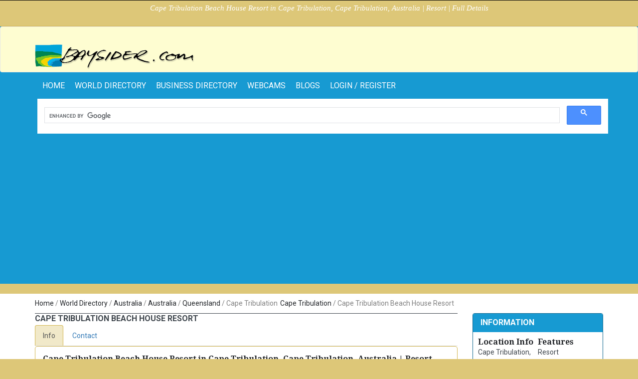

--- FILE ---
content_type: text/html; charset=UTF-8
request_url: https://www.baysider.com/business/Cape_Tribulation_Beach_House_Resort/
body_size: 6065
content:
<!DOCTYPE html>
<!--[if lt IE 7 ]> <html xmlns="//www.w3.org/1999/xhtml" xmlns:fb="//www.facebook.com/2008/fbml" class="ie6"> <![endif]-->
<!--[if IE 7 ]>    <html xmlns="//www.w3.org/1999/xhtml" xmlns:fb="//www.facebook.com/2008/fbml" class="ie7"> <![endif]-->
<!--[if IE 8 ]>    <html xmlns="//www.w3.org/1999/xhtml" xmlns:fb="//www.facebook.com/2008/fbml" class="ie8"> <![endif]-->
<!--[if IE 9 ]>    <html xmlns="//www.w3.org/1999/xhtml" xmlns:fb="//www.facebook.com/2008/fbml" class="ie9"> <![endif]-->
<!--[if (gt IE 9)|!(IE)]><!--> <html xmlns="//www.w3.org/1999/xhtml" xmlns:fb="//www.facebook.com/2008/fbml"> <!--<![endif]-->
<head>
    <meta http-equiv="Content-Type" content="text/html; charset=utf-8" />    <meta http-equiv="X-UA-Compatible" content="IE=edge,chrome=1">
    <title>Cape Tribulation Beach House Resort in Cape Tribulation, Cape Tribulation, Australia | Resort | Full Details</title>
    <meta name="blogcatalog" content="9BC9374548" />
            <link href="/baysider_favicon.ico" type="image/x-icon" rel="icon" /><link href="/baysider_favicon.ico" type="image/x-icon" rel="shortcut icon" />    
    <meta name="keywords" content="Cape Tribulation Beach House Resort, resaut, ressort, rezort, Cape Tribulation, Queensland, Australia, Australia" />    <meta name="description" content="The Cape Tribulation Beach House Resort is unique 3 - 4 star Cape Tribulation accommodation in AUstralia. Nestled within the 110 million year old Daintree Rainforest, this back to nature Cape Tribulation Resort is situated on 7 acres of absolute beachfront, with direct access to the Great Barrier Reef, offering all Cape Tribulation Beach House Resort guests a truly wild, unique and private tropical holiday experience." />
    <meta name="googlebot" content="index, follow" />
    <meta name="revisit" content="2 Days" />
    <meta name="robots" content="index, follow" />
    <script src="//ajax.googleapis.com/ajax/libs/jquery/1.12.4/jquery.min.js"></script>
    <script src='//www.google.com/recaptcha/api.js'></script>

    <meta name="viewport" content="width=device-width, initial-scale=1.0, maximum-scale=1.0, user-scalable=no">
    <meta name = "format-detection" content = "telephone=no" />

    <link rel="stylesheet" href="//fonts.googleapis.com/css?family=Roboto:400,500,700">
    <link rel="stylesheet" href="//fonts.googleapis.com/css?family=Droid+Serif:400,700,400italic,700italic">
    <link rel="stylesheet" href="https://unpkg.com/leaflet@1.8.0/dist/leaflet.css"
          integrity="sha512-hoalWLoI8r4UszCkZ5kL8vayOGVae1oxXe/2A4AO6J9+580uKHDO3JdHb7NzwwzK5xr/Fs0W40kiNHxM9vyTtQ=="
          crossorigin=""/>
    <link rel="stylesheet" href="//code.jquery.com/ui/1.12.1/themes/base/jquery-ui.css">
    <link rel="stylesheet" href="https://maxcdn.bootstrapcdn.com/bootstrap/3.3.7/css/bootstrap.min.css" integrity="sha384-BVYiiSIFeK1dGmJRAkycuHAHRg32OmUcww7on3RYdg4Va+PmSTsz/K68vbdEjh4u" crossorigin="anonymous">

    <link rel="stylesheet" type="text/css" href="/css/packed/9d5f392b8ceee38ea5f1a3f07fb78dc9_1756243268.css" />
	
    <script src="https://unpkg.com/leaflet@1.8.0/dist/leaflet.js"
            integrity="sha512-BB3hKbKWOc9Ez/TAwyWxNXeoV9c1v6FIeYiBieIWkpLjauysF18NzgR1MBNBXf8/KABdlkX68nAhlwcDFLGPCQ=="
            crossorigin=""></script>
    <script src="https://maxcdn.bootstrapcdn.com/bootstrap/3.3.7/js/bootstrap.min.js" integrity="sha384-Tc5IQib027qvyjSMfHjOMaLkfuWVxZxUPnCJA7l2mCWNIpG9mGCD8wGNIcPD7Txa" crossorigin="anonymous"></script>
    <script type="text/javascript" src="/js/packed/e6a3c753c37cd44a1ae876879a7a6d11_1747738948.js"></script>
	
	
            <script async src="//pagead2.googlesyndication.com/pagead/js/adsbygoogle.js"></script>
        <script>
            (adsbygoogle = window.adsbygoogle || []).push({
                google_ad_client: "ca-pub-3434045121434349",
                enable_page_level_ads: true
            });
        </script>
    
</head>

<body class="wide-out" id="" style="border-top:1px solid #000;">
    <script>0</script>
    <div class="wrapper_container">

        <!-- Header -->
        <header role="banner" class="header header_6">
  <div class="h_top_part" id="h_top_test" >
	<div class="container">
		<div class="row">
			<div class="col-xs-12">
							<p class="header-text t_align_c">Cape Tribulation Beach House Resort in Cape Tribulation, Cape Tribulation, Australia | Resort | Full Details</p>
				        
			  <div class="header_top mobile_menu">
			  </div>
			</div>
		</div>
	</div>
</div>  <nav class="navbar navbar-default h_bot_part">
    <div class="container">
        <!-- Brand and toggle get grouped for better mobile display -->
        <div class="navbar-header">
            <a class="navbar-brand href="/" target="_top"><img src="/img/logo-small.png" title="Baysider" alt="" /></a>
            <button type="button" class="navbar-toggle collapsed" data-toggle="collapse" data-target="#divMainNav" aria-expanded="false">
                <span class="sr-only">Toggle navigation</span>
                <span class="icon-bar"></span>
                <span class="icon-bar"></span>
                <span class="icon-bar"></span>
            </button>
        </div>
    </div><!-- /.container-fluid -->
</nav>

    <nav class="navbar">
        <div class="container">

            <!-- Collect the nav links, forms, and other content for toggling -->
            <div class="collapse navbar-collapse" id="divMainNav">
                <ul class="nav navbar-nav main_nav">

                    <li><a href="/" target="_top">home</a></li>
                                            <li><a href="/world" target="_top">World Directory</a></li>
                                        <li><a href="/businesses" target="_top">Business Directory</a></li>
                    <li><a href="/webcams" target="_top">Webcams</a></li>
                                            <li><a href="/blogs" target="_top">Blogs</a></li>
                                                                                            <li><a href="/members/login" target="_top">Login / Register</a></li>
                                            
                </ul>

                <ul class="nav navbar-nav navbar-right">
                <div class="search-holder">
	<div class="search_box">
        <script async src="https://cse.google.com/cse.js?cx=partner-pub-3434045121434349:89bx79330wo">
        </script>
        <div class="gcse-search"></div>
	</div>
	<!--search form-->
	<div id="search" class="searchform_wrap">
	  <div class="container vc_child h_inherit relative search-form-wrapper">
	  <div class="search">

				<input name="q" type="text" autocomplete="off" class="search-input" placeholder="Type search text and hit enter" id="q" value="" />				<div class="indicator-and-button">
					<span class="indicator"><img src="/img/search_loading.gif" alt="" /></span>

				    <button type="submit" class="search-go-btn">
				      GO
				    </button>
				</div>

		</div>

	    <button class="close_search_form">
	      <i class="fa fa-times"></i>
	    </button>
	  </div>
	</div>
</div>                </ul>
            </div><!-- /.navbar-collapse -->
        </div><!-- /.container-fluid -->
    </nav>

</header>        <!-- endHeader -->

        <div id="content">
            <div class="content">
    <div class="container">
        <div class="row">
            <div class="col-md-12">
                <div class="breadcrumb"><div class="container"><div class="row"><div class="breadcrumbs-list"><ul class="breadcrumbs breadcrumbs-list clearfix"><li class="first"><a href="/" title="Businesses, Services and Attractions for Visitors and Travellers">Home</a> / </li><li class=""><a href="/world" title="World Business, Service and Attractions Directory">World Directory</a> / </li><li class=""><a href="/world/Australia/" title="Australia">Australia</a> / </li><li class=""><a href="/world/Australia/Australia/" title="Australia">Australia</a> / </li><li class=""><a href="/world/Australia/Australia/Queensland/" title="Queensland">Queensland</a> / </li><li class=""><span title="Cape Tribulation">Cape Tribulation</span></li><li class=""><a href="/world/Australia/Australia/Queensland/Cape_Tribulation/" title="Cape Tribulation">Cape Tribulation</a> / </li><li class=""><span title="Cape Tribulation Beach House Resort">Cape Tribulation Beach House Resort</span></li></ul></div></div></div></div>            </div>
        </div>

        <div class="row">
            <div id="divMainPageContent" class="col-md-9">

                <div class="row">
                    <div class="col-md-12">
                        <h3 class="section_title">
                            Cape Tribulation Beach House Resort                            <span class="pull-right">
                                <div style="display: inline">
                                </div>
                                <div style="display: inline">
                                </div>
                                <div style="display: inline">

                                </div>

                          </span>
                        </h3>
                    </div>
                </div>

                <div class="row">
                    <div class="col-md-12">
                        <!-- Nav tabs -->
                        <ul id="navTabs" class="nav nav-tabs" role="tablist">
                            <li><a href="#info" data-toggle="tab">Info</a></li>
                            <li><a href="#contact" data-toggle="tab">Contact</a></li>
                        </ul>

                        <!-- Tab panes -->
                        <div class="tab-content">

                            <!-- Info -->
                            <div class="tab-pane" id="info">
                                <div class="message nobg">

                                    <div class="row">
                                        <div class="col-md-12">
                                            <h3 style="padding-bottom:10px;">Cape Tribulation Beach House Resort in Cape Tribulation, Cape Tribulation, Australia | Resort</h3>
                                                                                    </div>
                                    </div>

                                    <div class="row">
                                                                                <div class="col-md-4">
                                            <div id="company_images" style="float:left; width:268px;">
                                                <ul>
                                                                                                                                                                <li style="width:auto; padding: 0 5px 5px 0; ">
                                                            <a href="https://img.baysider.com/companies/6401/64011/file_5512.jpg" class="jackbox modal_gallery" rel="gallery" data-group="images-gallery">
                                                                <img src="https://img.baysider.com/w-250/h-150/far-C/zc-1/companies/6401/64011/file_5512.jpg" alt="" />                                                            </a>
                                                        </li>
                                                                                                            <li style="width:auto; padding: 0 5px 5px 0; ">
                                                            <a href="https://img.baysider.com/companies/6401/64011/file_400.jpg" class="jackbox modal_gallery" rel="gallery" data-group="images-gallery">
                                                                <img src="https://img.baysider.com/w-250/h-150/far-C/zc-1/companies/6401/64011/file_400.jpg" alt="" />                                                            </a>
                                                        </li>
                                                                                                            <li style="width:auto; padding: 0 5px 5px 0; display:none;">
                                                            <a href="https://img.baysider.com/companies/6401/64011/file_9450.jpg" class="jackbox modal_gallery" rel="gallery" data-group="images-gallery">
                                                                <img src="https://img.baysider.com/w-250/h-150/far-C/zc-1/companies/6401/64011/file_9450.jpg" alt="" />                                                            </a>
                                                        </li>
                                                                                                    </ul>
                                                <div class="clear"></div>
                                            </div>
                                        </div>
                                        <div class="col-md-8">
                                                                                    <p>
                                                Welcome to the <strong><strong>Cape Tribulation</strong> Beach House Resort</strong> in <strong><strong>Australia</strong></strong>. You will find the only beachfront <strong>Cape Tribulation</strong> accommodation. Situated right on the famous <strong>Cape Tribulation</strong> Beach, this distinctive Resort offers a huge variety of accommodation options, from budget dormitory's and budget double rooms, to spacious family rainforest cabins to private and exclusive romantic beachfront cabins, there is a style and budget for everyone.<br />
If you are looking for the best <strong>Cape Tribulation</strong> accommodation, you simply cannot go past the <strong><strong>Cape Tribulation</strong> Beach House Resort</strong>, at only 5 years old, this beachfront accommodation is the perfect place to relax and unwind in stylish comfort. Nowhere on earth do two world heritage listed sites come together with such breathtaking beauty, the Daintree Rainforest and the Great Barrier Reef.<br />
Situated only 140 kilometers north of Cairns, this private and natural rainforest Resort provides everything you need to relax and enjoy your surroundings, making your <strong>Cape Tribulation</strong> holiday exceed your highest expectations. Offering you luxury accommodation for a budget you can afford, this unique <strong>Cape Tribulation</strong> accommodation will have you extending your stay, most guests come for 2 nights, but stay for five...<br />
Laze around under leafy palm trees by the <strong>Cape Tribulation</strong> salt water swimming pool. Surrounded by a generous wooden deck for sunbathing, this tropical lagoon is the perfect place to spend the afternoon and relax. Conveniently located beside the pool is the <strong>Cape Tribulation</strong> Beach House absolute beachfront open air Sand Bar and Bistro.<br />
This style of <strong>Cape Tribulation</strong> accommodation is all about relaxing, and while you are soaking up the atmosphere by our rainforest pool you can choose to sample some of the delicious modern cuisine from our Bistro. The <strong><strong>Cape Tribulation</strong> Beach House Resort</strong> is famous for it's "great food" and many locals frequent our Bistro to dine at one of the best restaurants in the <strong>Cape Tribulation</strong> / Daintree area. Or alternatively, if you choose to "do it yourself", feel free to self cater in our new and modern <strong>Cape Tribulation</strong> Beach House Communal Kitchen.<br />
As the clear star spangled night sky enfolds you, enjoy a cool tropical cocktail from our beachfront bar, an ice cold beer or choose an upmarket <strong><strong>Australia</strong></strong>n wine to suit the most discerning palate. For the romantic hearts, make sure you spend at least one night strolling along our private <strong>Cape Tribulation</strong> Beach, beautifully moonlit and alive with the sounds and smells of the oldest rainforest in the world.                                            </p>
                                        </div>
                                    </div>

                                </div>
                            </div>

                            <!-- Reviews -->
                            <div class="tab-pane" id="reviews">
                                <div class="message nobg">
                                                                    </div>
                            </div>

                            <!-- Contact -->
                            <div class="tab-pane" id="contact">
                                <div class="message nobg">
                                    
                                    <form action="/business/Cape_Tribulation_Beach_House_Resort/" class="default_form" id="contact" method="post" accept-charset="utf-8"><div style="display:none;"><input type="hidden" name="_method" value="POST" /></div>                                    <div class="control-group categories-control-group">
                                        <label class="control-label" size="20">Name</label>
                                        <div class="controls">
                                            <div class="input text"><input name="name" type="text" id="CompanyName" /></div>                                        </div>
                                    </div>

                                    <div class="control-group categories-control-group">
                                        <label class="control-label" size="20">Email</label>
                                        <div class="controls">
                                            <div class="input text"><input name="email" type="text" id="CompanyEmail" /></div>                                        </div>
                                    </div>

                                    <div class="control-group categories-control-group">
                                        <label class="control-label" size="20">Message</label>
                                        <div class="controls">
                                            <div class="input textarea"><textarea name="message" rows="1" cols="30" id="CompanyMessage" ></textarea></div>                                        </div>
                                    </div>

                                    <div class="f_right">
                                        <div class="g-recaptcha" style="margin-bottom: 15px" data-sitekey="6LfSth0UAAAAABRX_qr_tQ2c8RMnjwpqapDmG5Mo"></div>
                                                                            </div>

                                    <div class="clear clearfix"></div>

                                    <div class="f_right">
                                        <button type="submit" class="button button_type_icon_medium button_orange positive">SEND ENQUIRY<i class="fa fa-check"></i></button>
                                    </div>
                                    <div class="clear clearfix"></div>
                                    </form>                                </div>
                            </div>

                            
                        </div>
                    </div>
                </div>

                <!-- Map -->
                

            </div>

            <!-- right panel -->
            <div class="col-md-3">

                
                <div class="panel panel-business">
                    <div class="panel-heading">
                        <div class="row">
                            <div class="col-md-12">
                                <h3 class="panel-title">Information</h3>
                            </div>
                        </div>
                    </div>
                    <div class="panel-body">
                        <table cellpadding="4" width="100%" cellpadding="2">
                            <tr>
                                <th width="50%" align="left"><h3>Location Info</h3></th>
                                <th width="50%" align="left"><h3>Features</h3></th>
                            </tr>
                            <tr>
                                <td valign="top">
                                                                            Cape Tribulation, Qld, Australia<br/>
                                                                        Cape Tribulation<br/>
                                    Queensland<br/>
                                    Australia<br/>
                                                                            +61 7 4098 0030<br/>
                                                                                                                                                            <a title="Visit Site" target="_blank" href="http://www.capetribbeach.com.au/">Visit Site</a><br/>
                                                                                                                                                </td>
                                <td valign="top">
                                    Resort<br/>
                                    Family Cabins<br/> Modern<br/> Spacious<br/> En-suite<br/> Fridge<br/> Private Balcony<br/> Wheelchair Access<br/> Open Air Sand Bar                                </td>
                            </tr>
                        </table>
                    </div>
                </div>

                <div class="panel panel-business">
                    <div class="panel-heading">
                        <div class="row">
                            <div class="col-md-12">
                                <h3 class="panel-title">Business Industry Details</h3>
                            </div>
                        </div>
                    </div>
                    <div class="panel-body">
                        <div class="widget widget_categories categories_var2">
                            
                            <ul class="categories_list">
                                <li>
                                    <ul>
                                                                                    <li>
                                                                                                                                                        <a href="/businesses/Accommodation/Queensland/Cape_Tribulation/" title="Accommodation in Cape Tribulation" class="parent-industry">Accommodation</a> <br>
                                                                                                <a href="/businesses/Accommodation/Resort/Queensland/Cape_Tribulation/" title="Resort in Cape Tribulation"><i class="fa fa-angle-double-right"></i>&nbsp;Resort</a>                                            </li>
                                                                            </ul>
                                </li>
                            </ul>
                        </div>
                    </div>
                </div>

            </div>

        </div>

    </div>
</div>

<script type="text/javascript">
  $().ready(function() {

    $('#navTabs a').on('click',function(e) {
      e.preventDefault()
      // get the current active tab
      $('#navTabs li').each(function() {
        if ($(this).hasClass('active')) {
          $(this).removeClass('active');  // remove from <li>
          var tabID = $(this).find('a').attr('href');
          $(tabID).removeClass('active'); // remove from tab
        }
      })

      var $elLi = $(this).parent('li');
      $elLi.addClass('active');
      console.log($elLi);

      var tabID = $(this).attr('href');
      $(tabID).addClass('active');

    });

    $(function () { // Check on load
      // Find the first tab and make it active
      $('#navTabs li').first().addClass('active');
      var tabID = $('#navTabs li').first().find('a').attr('href');
      $(tabID).addClass('active');
    });
  });
</script>        </div>

        <!-- Footer -->
        <footer class="footer footer_1">
  <!-- Footer Top -->
  <div class="top_footer_banner">
    <div class="footer-text">
    		  <p>Plan your next Trip or Vacation with Baysider.com and visit Bays, Beaches, Resorts, Hotels; enjoy Activities, Sports, Leisure, Shopping and much more. <em><strong>"THE BEST THINGS IN LIFE HAPPEN ON A BAYSIDE"</strong></em></p>	  	</div>
</div>   
  <!-- Footer Bot -->
  <div class="footer_bottom_part">
  <div class="container clearfix">
  <div class="row">
    <div class="col-lg-4">
      <p class="f_left"><span id="debugURL" style="color:#000;">&copy;</span> 2000-2026 www.baysider.com</p>
    </div>

    <div class="col-lg-8">
      <div class="mobile_menu footer-mobile-menu">
        <nav>
          <ul>
            <li><a href="/">Home</a></li>
                            <li><a href="/world">World Directory</a></li>
                <li><a href="/businesses">Business Directory</a></li>
                <li><a href="/webcams">Webcams</a></li>
            
                            <li><a href="/blogs">Blogs</a></li>
            
                <li><a href="/legal">Terms &amp; Conditions</a></li>

                            <li><a href="/about">About</a></li>
                <li><a href="/feedback">Feedback</a></li>
                <li><a href="/links">Link to us</a></li>
                      
          </ul>

          <div class="clearfix"></div>

          
        </nav>
      </div>
    </div>
    </div>
  </div>
</div>

<script type="text/javascript">
  $( document ).ready(function() {
      $('#debugURL').click(function(){
        $('#debugURL').html('C:companies, A:view, Section:  | ');
      });
  });
</script></footer>        <!-- endFooter -->

        <!--$this->Email->delivery = 'debug';-->
                
    </div>

<script type="text/javascript">
    $().ready(function() {
        setTimeout(function() {
            $('#qLtempOverlay').hide();
        }, 2000);
    });
</script>

    
</body>
</html>


--- FILE ---
content_type: text/html; charset=utf-8
request_url: https://www.google.com/recaptcha/api2/anchor?ar=1&k=6LfSth0UAAAAABRX_qr_tQ2c8RMnjwpqapDmG5Mo&co=aHR0cHM6Ly93d3cuYmF5c2lkZXIuY29tOjQ0Mw..&hl=en&v=PoyoqOPhxBO7pBk68S4YbpHZ&size=normal&anchor-ms=20000&execute-ms=30000&cb=mppyyqb3mlnh
body_size: 49459
content:
<!DOCTYPE HTML><html dir="ltr" lang="en"><head><meta http-equiv="Content-Type" content="text/html; charset=UTF-8">
<meta http-equiv="X-UA-Compatible" content="IE=edge">
<title>reCAPTCHA</title>
<style type="text/css">
/* cyrillic-ext */
@font-face {
  font-family: 'Roboto';
  font-style: normal;
  font-weight: 400;
  font-stretch: 100%;
  src: url(//fonts.gstatic.com/s/roboto/v48/KFO7CnqEu92Fr1ME7kSn66aGLdTylUAMa3GUBHMdazTgWw.woff2) format('woff2');
  unicode-range: U+0460-052F, U+1C80-1C8A, U+20B4, U+2DE0-2DFF, U+A640-A69F, U+FE2E-FE2F;
}
/* cyrillic */
@font-face {
  font-family: 'Roboto';
  font-style: normal;
  font-weight: 400;
  font-stretch: 100%;
  src: url(//fonts.gstatic.com/s/roboto/v48/KFO7CnqEu92Fr1ME7kSn66aGLdTylUAMa3iUBHMdazTgWw.woff2) format('woff2');
  unicode-range: U+0301, U+0400-045F, U+0490-0491, U+04B0-04B1, U+2116;
}
/* greek-ext */
@font-face {
  font-family: 'Roboto';
  font-style: normal;
  font-weight: 400;
  font-stretch: 100%;
  src: url(//fonts.gstatic.com/s/roboto/v48/KFO7CnqEu92Fr1ME7kSn66aGLdTylUAMa3CUBHMdazTgWw.woff2) format('woff2');
  unicode-range: U+1F00-1FFF;
}
/* greek */
@font-face {
  font-family: 'Roboto';
  font-style: normal;
  font-weight: 400;
  font-stretch: 100%;
  src: url(//fonts.gstatic.com/s/roboto/v48/KFO7CnqEu92Fr1ME7kSn66aGLdTylUAMa3-UBHMdazTgWw.woff2) format('woff2');
  unicode-range: U+0370-0377, U+037A-037F, U+0384-038A, U+038C, U+038E-03A1, U+03A3-03FF;
}
/* math */
@font-face {
  font-family: 'Roboto';
  font-style: normal;
  font-weight: 400;
  font-stretch: 100%;
  src: url(//fonts.gstatic.com/s/roboto/v48/KFO7CnqEu92Fr1ME7kSn66aGLdTylUAMawCUBHMdazTgWw.woff2) format('woff2');
  unicode-range: U+0302-0303, U+0305, U+0307-0308, U+0310, U+0312, U+0315, U+031A, U+0326-0327, U+032C, U+032F-0330, U+0332-0333, U+0338, U+033A, U+0346, U+034D, U+0391-03A1, U+03A3-03A9, U+03B1-03C9, U+03D1, U+03D5-03D6, U+03F0-03F1, U+03F4-03F5, U+2016-2017, U+2034-2038, U+203C, U+2040, U+2043, U+2047, U+2050, U+2057, U+205F, U+2070-2071, U+2074-208E, U+2090-209C, U+20D0-20DC, U+20E1, U+20E5-20EF, U+2100-2112, U+2114-2115, U+2117-2121, U+2123-214F, U+2190, U+2192, U+2194-21AE, U+21B0-21E5, U+21F1-21F2, U+21F4-2211, U+2213-2214, U+2216-22FF, U+2308-230B, U+2310, U+2319, U+231C-2321, U+2336-237A, U+237C, U+2395, U+239B-23B7, U+23D0, U+23DC-23E1, U+2474-2475, U+25AF, U+25B3, U+25B7, U+25BD, U+25C1, U+25CA, U+25CC, U+25FB, U+266D-266F, U+27C0-27FF, U+2900-2AFF, U+2B0E-2B11, U+2B30-2B4C, U+2BFE, U+3030, U+FF5B, U+FF5D, U+1D400-1D7FF, U+1EE00-1EEFF;
}
/* symbols */
@font-face {
  font-family: 'Roboto';
  font-style: normal;
  font-weight: 400;
  font-stretch: 100%;
  src: url(//fonts.gstatic.com/s/roboto/v48/KFO7CnqEu92Fr1ME7kSn66aGLdTylUAMaxKUBHMdazTgWw.woff2) format('woff2');
  unicode-range: U+0001-000C, U+000E-001F, U+007F-009F, U+20DD-20E0, U+20E2-20E4, U+2150-218F, U+2190, U+2192, U+2194-2199, U+21AF, U+21E6-21F0, U+21F3, U+2218-2219, U+2299, U+22C4-22C6, U+2300-243F, U+2440-244A, U+2460-24FF, U+25A0-27BF, U+2800-28FF, U+2921-2922, U+2981, U+29BF, U+29EB, U+2B00-2BFF, U+4DC0-4DFF, U+FFF9-FFFB, U+10140-1018E, U+10190-1019C, U+101A0, U+101D0-101FD, U+102E0-102FB, U+10E60-10E7E, U+1D2C0-1D2D3, U+1D2E0-1D37F, U+1F000-1F0FF, U+1F100-1F1AD, U+1F1E6-1F1FF, U+1F30D-1F30F, U+1F315, U+1F31C, U+1F31E, U+1F320-1F32C, U+1F336, U+1F378, U+1F37D, U+1F382, U+1F393-1F39F, U+1F3A7-1F3A8, U+1F3AC-1F3AF, U+1F3C2, U+1F3C4-1F3C6, U+1F3CA-1F3CE, U+1F3D4-1F3E0, U+1F3ED, U+1F3F1-1F3F3, U+1F3F5-1F3F7, U+1F408, U+1F415, U+1F41F, U+1F426, U+1F43F, U+1F441-1F442, U+1F444, U+1F446-1F449, U+1F44C-1F44E, U+1F453, U+1F46A, U+1F47D, U+1F4A3, U+1F4B0, U+1F4B3, U+1F4B9, U+1F4BB, U+1F4BF, U+1F4C8-1F4CB, U+1F4D6, U+1F4DA, U+1F4DF, U+1F4E3-1F4E6, U+1F4EA-1F4ED, U+1F4F7, U+1F4F9-1F4FB, U+1F4FD-1F4FE, U+1F503, U+1F507-1F50B, U+1F50D, U+1F512-1F513, U+1F53E-1F54A, U+1F54F-1F5FA, U+1F610, U+1F650-1F67F, U+1F687, U+1F68D, U+1F691, U+1F694, U+1F698, U+1F6AD, U+1F6B2, U+1F6B9-1F6BA, U+1F6BC, U+1F6C6-1F6CF, U+1F6D3-1F6D7, U+1F6E0-1F6EA, U+1F6F0-1F6F3, U+1F6F7-1F6FC, U+1F700-1F7FF, U+1F800-1F80B, U+1F810-1F847, U+1F850-1F859, U+1F860-1F887, U+1F890-1F8AD, U+1F8B0-1F8BB, U+1F8C0-1F8C1, U+1F900-1F90B, U+1F93B, U+1F946, U+1F984, U+1F996, U+1F9E9, U+1FA00-1FA6F, U+1FA70-1FA7C, U+1FA80-1FA89, U+1FA8F-1FAC6, U+1FACE-1FADC, U+1FADF-1FAE9, U+1FAF0-1FAF8, U+1FB00-1FBFF;
}
/* vietnamese */
@font-face {
  font-family: 'Roboto';
  font-style: normal;
  font-weight: 400;
  font-stretch: 100%;
  src: url(//fonts.gstatic.com/s/roboto/v48/KFO7CnqEu92Fr1ME7kSn66aGLdTylUAMa3OUBHMdazTgWw.woff2) format('woff2');
  unicode-range: U+0102-0103, U+0110-0111, U+0128-0129, U+0168-0169, U+01A0-01A1, U+01AF-01B0, U+0300-0301, U+0303-0304, U+0308-0309, U+0323, U+0329, U+1EA0-1EF9, U+20AB;
}
/* latin-ext */
@font-face {
  font-family: 'Roboto';
  font-style: normal;
  font-weight: 400;
  font-stretch: 100%;
  src: url(//fonts.gstatic.com/s/roboto/v48/KFO7CnqEu92Fr1ME7kSn66aGLdTylUAMa3KUBHMdazTgWw.woff2) format('woff2');
  unicode-range: U+0100-02BA, U+02BD-02C5, U+02C7-02CC, U+02CE-02D7, U+02DD-02FF, U+0304, U+0308, U+0329, U+1D00-1DBF, U+1E00-1E9F, U+1EF2-1EFF, U+2020, U+20A0-20AB, U+20AD-20C0, U+2113, U+2C60-2C7F, U+A720-A7FF;
}
/* latin */
@font-face {
  font-family: 'Roboto';
  font-style: normal;
  font-weight: 400;
  font-stretch: 100%;
  src: url(//fonts.gstatic.com/s/roboto/v48/KFO7CnqEu92Fr1ME7kSn66aGLdTylUAMa3yUBHMdazQ.woff2) format('woff2');
  unicode-range: U+0000-00FF, U+0131, U+0152-0153, U+02BB-02BC, U+02C6, U+02DA, U+02DC, U+0304, U+0308, U+0329, U+2000-206F, U+20AC, U+2122, U+2191, U+2193, U+2212, U+2215, U+FEFF, U+FFFD;
}
/* cyrillic-ext */
@font-face {
  font-family: 'Roboto';
  font-style: normal;
  font-weight: 500;
  font-stretch: 100%;
  src: url(//fonts.gstatic.com/s/roboto/v48/KFO7CnqEu92Fr1ME7kSn66aGLdTylUAMa3GUBHMdazTgWw.woff2) format('woff2');
  unicode-range: U+0460-052F, U+1C80-1C8A, U+20B4, U+2DE0-2DFF, U+A640-A69F, U+FE2E-FE2F;
}
/* cyrillic */
@font-face {
  font-family: 'Roboto';
  font-style: normal;
  font-weight: 500;
  font-stretch: 100%;
  src: url(//fonts.gstatic.com/s/roboto/v48/KFO7CnqEu92Fr1ME7kSn66aGLdTylUAMa3iUBHMdazTgWw.woff2) format('woff2');
  unicode-range: U+0301, U+0400-045F, U+0490-0491, U+04B0-04B1, U+2116;
}
/* greek-ext */
@font-face {
  font-family: 'Roboto';
  font-style: normal;
  font-weight: 500;
  font-stretch: 100%;
  src: url(//fonts.gstatic.com/s/roboto/v48/KFO7CnqEu92Fr1ME7kSn66aGLdTylUAMa3CUBHMdazTgWw.woff2) format('woff2');
  unicode-range: U+1F00-1FFF;
}
/* greek */
@font-face {
  font-family: 'Roboto';
  font-style: normal;
  font-weight: 500;
  font-stretch: 100%;
  src: url(//fonts.gstatic.com/s/roboto/v48/KFO7CnqEu92Fr1ME7kSn66aGLdTylUAMa3-UBHMdazTgWw.woff2) format('woff2');
  unicode-range: U+0370-0377, U+037A-037F, U+0384-038A, U+038C, U+038E-03A1, U+03A3-03FF;
}
/* math */
@font-face {
  font-family: 'Roboto';
  font-style: normal;
  font-weight: 500;
  font-stretch: 100%;
  src: url(//fonts.gstatic.com/s/roboto/v48/KFO7CnqEu92Fr1ME7kSn66aGLdTylUAMawCUBHMdazTgWw.woff2) format('woff2');
  unicode-range: U+0302-0303, U+0305, U+0307-0308, U+0310, U+0312, U+0315, U+031A, U+0326-0327, U+032C, U+032F-0330, U+0332-0333, U+0338, U+033A, U+0346, U+034D, U+0391-03A1, U+03A3-03A9, U+03B1-03C9, U+03D1, U+03D5-03D6, U+03F0-03F1, U+03F4-03F5, U+2016-2017, U+2034-2038, U+203C, U+2040, U+2043, U+2047, U+2050, U+2057, U+205F, U+2070-2071, U+2074-208E, U+2090-209C, U+20D0-20DC, U+20E1, U+20E5-20EF, U+2100-2112, U+2114-2115, U+2117-2121, U+2123-214F, U+2190, U+2192, U+2194-21AE, U+21B0-21E5, U+21F1-21F2, U+21F4-2211, U+2213-2214, U+2216-22FF, U+2308-230B, U+2310, U+2319, U+231C-2321, U+2336-237A, U+237C, U+2395, U+239B-23B7, U+23D0, U+23DC-23E1, U+2474-2475, U+25AF, U+25B3, U+25B7, U+25BD, U+25C1, U+25CA, U+25CC, U+25FB, U+266D-266F, U+27C0-27FF, U+2900-2AFF, U+2B0E-2B11, U+2B30-2B4C, U+2BFE, U+3030, U+FF5B, U+FF5D, U+1D400-1D7FF, U+1EE00-1EEFF;
}
/* symbols */
@font-face {
  font-family: 'Roboto';
  font-style: normal;
  font-weight: 500;
  font-stretch: 100%;
  src: url(//fonts.gstatic.com/s/roboto/v48/KFO7CnqEu92Fr1ME7kSn66aGLdTylUAMaxKUBHMdazTgWw.woff2) format('woff2');
  unicode-range: U+0001-000C, U+000E-001F, U+007F-009F, U+20DD-20E0, U+20E2-20E4, U+2150-218F, U+2190, U+2192, U+2194-2199, U+21AF, U+21E6-21F0, U+21F3, U+2218-2219, U+2299, U+22C4-22C6, U+2300-243F, U+2440-244A, U+2460-24FF, U+25A0-27BF, U+2800-28FF, U+2921-2922, U+2981, U+29BF, U+29EB, U+2B00-2BFF, U+4DC0-4DFF, U+FFF9-FFFB, U+10140-1018E, U+10190-1019C, U+101A0, U+101D0-101FD, U+102E0-102FB, U+10E60-10E7E, U+1D2C0-1D2D3, U+1D2E0-1D37F, U+1F000-1F0FF, U+1F100-1F1AD, U+1F1E6-1F1FF, U+1F30D-1F30F, U+1F315, U+1F31C, U+1F31E, U+1F320-1F32C, U+1F336, U+1F378, U+1F37D, U+1F382, U+1F393-1F39F, U+1F3A7-1F3A8, U+1F3AC-1F3AF, U+1F3C2, U+1F3C4-1F3C6, U+1F3CA-1F3CE, U+1F3D4-1F3E0, U+1F3ED, U+1F3F1-1F3F3, U+1F3F5-1F3F7, U+1F408, U+1F415, U+1F41F, U+1F426, U+1F43F, U+1F441-1F442, U+1F444, U+1F446-1F449, U+1F44C-1F44E, U+1F453, U+1F46A, U+1F47D, U+1F4A3, U+1F4B0, U+1F4B3, U+1F4B9, U+1F4BB, U+1F4BF, U+1F4C8-1F4CB, U+1F4D6, U+1F4DA, U+1F4DF, U+1F4E3-1F4E6, U+1F4EA-1F4ED, U+1F4F7, U+1F4F9-1F4FB, U+1F4FD-1F4FE, U+1F503, U+1F507-1F50B, U+1F50D, U+1F512-1F513, U+1F53E-1F54A, U+1F54F-1F5FA, U+1F610, U+1F650-1F67F, U+1F687, U+1F68D, U+1F691, U+1F694, U+1F698, U+1F6AD, U+1F6B2, U+1F6B9-1F6BA, U+1F6BC, U+1F6C6-1F6CF, U+1F6D3-1F6D7, U+1F6E0-1F6EA, U+1F6F0-1F6F3, U+1F6F7-1F6FC, U+1F700-1F7FF, U+1F800-1F80B, U+1F810-1F847, U+1F850-1F859, U+1F860-1F887, U+1F890-1F8AD, U+1F8B0-1F8BB, U+1F8C0-1F8C1, U+1F900-1F90B, U+1F93B, U+1F946, U+1F984, U+1F996, U+1F9E9, U+1FA00-1FA6F, U+1FA70-1FA7C, U+1FA80-1FA89, U+1FA8F-1FAC6, U+1FACE-1FADC, U+1FADF-1FAE9, U+1FAF0-1FAF8, U+1FB00-1FBFF;
}
/* vietnamese */
@font-face {
  font-family: 'Roboto';
  font-style: normal;
  font-weight: 500;
  font-stretch: 100%;
  src: url(//fonts.gstatic.com/s/roboto/v48/KFO7CnqEu92Fr1ME7kSn66aGLdTylUAMa3OUBHMdazTgWw.woff2) format('woff2');
  unicode-range: U+0102-0103, U+0110-0111, U+0128-0129, U+0168-0169, U+01A0-01A1, U+01AF-01B0, U+0300-0301, U+0303-0304, U+0308-0309, U+0323, U+0329, U+1EA0-1EF9, U+20AB;
}
/* latin-ext */
@font-face {
  font-family: 'Roboto';
  font-style: normal;
  font-weight: 500;
  font-stretch: 100%;
  src: url(//fonts.gstatic.com/s/roboto/v48/KFO7CnqEu92Fr1ME7kSn66aGLdTylUAMa3KUBHMdazTgWw.woff2) format('woff2');
  unicode-range: U+0100-02BA, U+02BD-02C5, U+02C7-02CC, U+02CE-02D7, U+02DD-02FF, U+0304, U+0308, U+0329, U+1D00-1DBF, U+1E00-1E9F, U+1EF2-1EFF, U+2020, U+20A0-20AB, U+20AD-20C0, U+2113, U+2C60-2C7F, U+A720-A7FF;
}
/* latin */
@font-face {
  font-family: 'Roboto';
  font-style: normal;
  font-weight: 500;
  font-stretch: 100%;
  src: url(//fonts.gstatic.com/s/roboto/v48/KFO7CnqEu92Fr1ME7kSn66aGLdTylUAMa3yUBHMdazQ.woff2) format('woff2');
  unicode-range: U+0000-00FF, U+0131, U+0152-0153, U+02BB-02BC, U+02C6, U+02DA, U+02DC, U+0304, U+0308, U+0329, U+2000-206F, U+20AC, U+2122, U+2191, U+2193, U+2212, U+2215, U+FEFF, U+FFFD;
}
/* cyrillic-ext */
@font-face {
  font-family: 'Roboto';
  font-style: normal;
  font-weight: 900;
  font-stretch: 100%;
  src: url(//fonts.gstatic.com/s/roboto/v48/KFO7CnqEu92Fr1ME7kSn66aGLdTylUAMa3GUBHMdazTgWw.woff2) format('woff2');
  unicode-range: U+0460-052F, U+1C80-1C8A, U+20B4, U+2DE0-2DFF, U+A640-A69F, U+FE2E-FE2F;
}
/* cyrillic */
@font-face {
  font-family: 'Roboto';
  font-style: normal;
  font-weight: 900;
  font-stretch: 100%;
  src: url(//fonts.gstatic.com/s/roboto/v48/KFO7CnqEu92Fr1ME7kSn66aGLdTylUAMa3iUBHMdazTgWw.woff2) format('woff2');
  unicode-range: U+0301, U+0400-045F, U+0490-0491, U+04B0-04B1, U+2116;
}
/* greek-ext */
@font-face {
  font-family: 'Roboto';
  font-style: normal;
  font-weight: 900;
  font-stretch: 100%;
  src: url(//fonts.gstatic.com/s/roboto/v48/KFO7CnqEu92Fr1ME7kSn66aGLdTylUAMa3CUBHMdazTgWw.woff2) format('woff2');
  unicode-range: U+1F00-1FFF;
}
/* greek */
@font-face {
  font-family: 'Roboto';
  font-style: normal;
  font-weight: 900;
  font-stretch: 100%;
  src: url(//fonts.gstatic.com/s/roboto/v48/KFO7CnqEu92Fr1ME7kSn66aGLdTylUAMa3-UBHMdazTgWw.woff2) format('woff2');
  unicode-range: U+0370-0377, U+037A-037F, U+0384-038A, U+038C, U+038E-03A1, U+03A3-03FF;
}
/* math */
@font-face {
  font-family: 'Roboto';
  font-style: normal;
  font-weight: 900;
  font-stretch: 100%;
  src: url(//fonts.gstatic.com/s/roboto/v48/KFO7CnqEu92Fr1ME7kSn66aGLdTylUAMawCUBHMdazTgWw.woff2) format('woff2');
  unicode-range: U+0302-0303, U+0305, U+0307-0308, U+0310, U+0312, U+0315, U+031A, U+0326-0327, U+032C, U+032F-0330, U+0332-0333, U+0338, U+033A, U+0346, U+034D, U+0391-03A1, U+03A3-03A9, U+03B1-03C9, U+03D1, U+03D5-03D6, U+03F0-03F1, U+03F4-03F5, U+2016-2017, U+2034-2038, U+203C, U+2040, U+2043, U+2047, U+2050, U+2057, U+205F, U+2070-2071, U+2074-208E, U+2090-209C, U+20D0-20DC, U+20E1, U+20E5-20EF, U+2100-2112, U+2114-2115, U+2117-2121, U+2123-214F, U+2190, U+2192, U+2194-21AE, U+21B0-21E5, U+21F1-21F2, U+21F4-2211, U+2213-2214, U+2216-22FF, U+2308-230B, U+2310, U+2319, U+231C-2321, U+2336-237A, U+237C, U+2395, U+239B-23B7, U+23D0, U+23DC-23E1, U+2474-2475, U+25AF, U+25B3, U+25B7, U+25BD, U+25C1, U+25CA, U+25CC, U+25FB, U+266D-266F, U+27C0-27FF, U+2900-2AFF, U+2B0E-2B11, U+2B30-2B4C, U+2BFE, U+3030, U+FF5B, U+FF5D, U+1D400-1D7FF, U+1EE00-1EEFF;
}
/* symbols */
@font-face {
  font-family: 'Roboto';
  font-style: normal;
  font-weight: 900;
  font-stretch: 100%;
  src: url(//fonts.gstatic.com/s/roboto/v48/KFO7CnqEu92Fr1ME7kSn66aGLdTylUAMaxKUBHMdazTgWw.woff2) format('woff2');
  unicode-range: U+0001-000C, U+000E-001F, U+007F-009F, U+20DD-20E0, U+20E2-20E4, U+2150-218F, U+2190, U+2192, U+2194-2199, U+21AF, U+21E6-21F0, U+21F3, U+2218-2219, U+2299, U+22C4-22C6, U+2300-243F, U+2440-244A, U+2460-24FF, U+25A0-27BF, U+2800-28FF, U+2921-2922, U+2981, U+29BF, U+29EB, U+2B00-2BFF, U+4DC0-4DFF, U+FFF9-FFFB, U+10140-1018E, U+10190-1019C, U+101A0, U+101D0-101FD, U+102E0-102FB, U+10E60-10E7E, U+1D2C0-1D2D3, U+1D2E0-1D37F, U+1F000-1F0FF, U+1F100-1F1AD, U+1F1E6-1F1FF, U+1F30D-1F30F, U+1F315, U+1F31C, U+1F31E, U+1F320-1F32C, U+1F336, U+1F378, U+1F37D, U+1F382, U+1F393-1F39F, U+1F3A7-1F3A8, U+1F3AC-1F3AF, U+1F3C2, U+1F3C4-1F3C6, U+1F3CA-1F3CE, U+1F3D4-1F3E0, U+1F3ED, U+1F3F1-1F3F3, U+1F3F5-1F3F7, U+1F408, U+1F415, U+1F41F, U+1F426, U+1F43F, U+1F441-1F442, U+1F444, U+1F446-1F449, U+1F44C-1F44E, U+1F453, U+1F46A, U+1F47D, U+1F4A3, U+1F4B0, U+1F4B3, U+1F4B9, U+1F4BB, U+1F4BF, U+1F4C8-1F4CB, U+1F4D6, U+1F4DA, U+1F4DF, U+1F4E3-1F4E6, U+1F4EA-1F4ED, U+1F4F7, U+1F4F9-1F4FB, U+1F4FD-1F4FE, U+1F503, U+1F507-1F50B, U+1F50D, U+1F512-1F513, U+1F53E-1F54A, U+1F54F-1F5FA, U+1F610, U+1F650-1F67F, U+1F687, U+1F68D, U+1F691, U+1F694, U+1F698, U+1F6AD, U+1F6B2, U+1F6B9-1F6BA, U+1F6BC, U+1F6C6-1F6CF, U+1F6D3-1F6D7, U+1F6E0-1F6EA, U+1F6F0-1F6F3, U+1F6F7-1F6FC, U+1F700-1F7FF, U+1F800-1F80B, U+1F810-1F847, U+1F850-1F859, U+1F860-1F887, U+1F890-1F8AD, U+1F8B0-1F8BB, U+1F8C0-1F8C1, U+1F900-1F90B, U+1F93B, U+1F946, U+1F984, U+1F996, U+1F9E9, U+1FA00-1FA6F, U+1FA70-1FA7C, U+1FA80-1FA89, U+1FA8F-1FAC6, U+1FACE-1FADC, U+1FADF-1FAE9, U+1FAF0-1FAF8, U+1FB00-1FBFF;
}
/* vietnamese */
@font-face {
  font-family: 'Roboto';
  font-style: normal;
  font-weight: 900;
  font-stretch: 100%;
  src: url(//fonts.gstatic.com/s/roboto/v48/KFO7CnqEu92Fr1ME7kSn66aGLdTylUAMa3OUBHMdazTgWw.woff2) format('woff2');
  unicode-range: U+0102-0103, U+0110-0111, U+0128-0129, U+0168-0169, U+01A0-01A1, U+01AF-01B0, U+0300-0301, U+0303-0304, U+0308-0309, U+0323, U+0329, U+1EA0-1EF9, U+20AB;
}
/* latin-ext */
@font-face {
  font-family: 'Roboto';
  font-style: normal;
  font-weight: 900;
  font-stretch: 100%;
  src: url(//fonts.gstatic.com/s/roboto/v48/KFO7CnqEu92Fr1ME7kSn66aGLdTylUAMa3KUBHMdazTgWw.woff2) format('woff2');
  unicode-range: U+0100-02BA, U+02BD-02C5, U+02C7-02CC, U+02CE-02D7, U+02DD-02FF, U+0304, U+0308, U+0329, U+1D00-1DBF, U+1E00-1E9F, U+1EF2-1EFF, U+2020, U+20A0-20AB, U+20AD-20C0, U+2113, U+2C60-2C7F, U+A720-A7FF;
}
/* latin */
@font-face {
  font-family: 'Roboto';
  font-style: normal;
  font-weight: 900;
  font-stretch: 100%;
  src: url(//fonts.gstatic.com/s/roboto/v48/KFO7CnqEu92Fr1ME7kSn66aGLdTylUAMa3yUBHMdazQ.woff2) format('woff2');
  unicode-range: U+0000-00FF, U+0131, U+0152-0153, U+02BB-02BC, U+02C6, U+02DA, U+02DC, U+0304, U+0308, U+0329, U+2000-206F, U+20AC, U+2122, U+2191, U+2193, U+2212, U+2215, U+FEFF, U+FFFD;
}

</style>
<link rel="stylesheet" type="text/css" href="https://www.gstatic.com/recaptcha/releases/PoyoqOPhxBO7pBk68S4YbpHZ/styles__ltr.css">
<script nonce="6DETJ3m8RbqgvYyZ2IBgfw" type="text/javascript">window['__recaptcha_api'] = 'https://www.google.com/recaptcha/api2/';</script>
<script type="text/javascript" src="https://www.gstatic.com/recaptcha/releases/PoyoqOPhxBO7pBk68S4YbpHZ/recaptcha__en.js" nonce="6DETJ3m8RbqgvYyZ2IBgfw">
      
    </script></head>
<body><div id="rc-anchor-alert" class="rc-anchor-alert"></div>
<input type="hidden" id="recaptcha-token" value="[base64]">
<script type="text/javascript" nonce="6DETJ3m8RbqgvYyZ2IBgfw">
      recaptcha.anchor.Main.init("[\x22ainput\x22,[\x22bgdata\x22,\x22\x22,\[base64]/[base64]/[base64]/[base64]/[base64]/UltsKytdPUU6KEU8MjA0OD9SW2wrK109RT4+NnwxOTI6KChFJjY0NTEyKT09NTUyOTYmJk0rMTxjLmxlbmd0aCYmKGMuY2hhckNvZGVBdChNKzEpJjY0NTEyKT09NTYzMjA/[base64]/[base64]/[base64]/[base64]/[base64]/[base64]/[base64]\x22,\[base64]\x22,\x22eXrCj8ORwr/Ds8KIFGXDmcOdwpXCt1plTGHCoMO/FcKBGXfDq8OxEsOROmHDmsOdDcK1YRPDi8KEMcODw7wjw6NGwrbCjMOWB8K0w6Icw4pae3XCqsO/V8KpwrDCusOTwql9w4PCtMObZUocwrfDmcO0wrBTw4nDtMKJw68BwoDCiEDDondhNgdTw5kIwq/ClUzCuyTCkG1ldUEtWMOaEMOewpHClD/Dlg3CnsOoWF88e8K7XDExw6wHR2RVwoIlwoTCmMKhw7XDtcOXUzRGw6LCtMOxw6NUGcK5NirCgMOnw5ggwog/QB3DtsOmLzRwNAnDjS/ChQ49w6ITwoo8KsOMwoxcRMOVw5kgYMOFw4QoJEsWFAxiwoLCvwwPeUnCoGAEOMKhSCEXN1hdXBFlNsOiw6LCucKKw5Zyw6EKYMKCJcOYwqlfwqHDi8OEChwgMCfDncOLw7FUdcOTwr/ChlZfw6HDkwHChsKSGMKVw6xdOlM7GSVdwplIQBLDncKtHcO2eMKmUsK0wrzDv8O8aFhgBAHCrsOxZW/CinfDuxAWw7J/GMOdwrxZw5rCu1l/w6HDqcKMwoJEMcKywr3Cg1/Dt8KJw6ZACxAVwrDCs8O0wqPCuhspSWkwN3PCp8K7wq/CuMOywpV+w6Ilw6PCisOZw7VaQ1/[base64]/w4olN8OFwrs7BD3DqcKFQsOAw7zDpMOcwqLCriXDqsOHw5xTH8ORa8O6fA7Cvw7CgMKQB3TDk8KKNcKuAUjDh8OGOBc5w7nDjsKfHMOmIkzChzHDiMK6wqvDslkdWUg/wrkmwqc2w5zCh2LDvcKewo3DjwQCIw0Pwp8jIhc2TwjCgMObOcKOJ0VWDibDgsKNKEfDs8K3Z17DqsOlDcOpwoMSwq4aXi/CiMKSwrPCnsOkw7nDrMOfw6zChMOQwrHCoMOWRsOxfRDDgGPCrsOQScOAwqIdWRhlCSXDsB8ieEfCpy0uw6ESfVhuFsKdwpHDkMOuwq7Cq2DDqGLCjF9uXMOFQsKwwplcNFvCml1Xw5ZqwozCkzlwwqvCrQTDj3ImbSzDoR/DuyZ2w6IFfcK9A8K2PUvDrcOJwoHCk8K6wrfDkcOcD8K1esOXwr1wwo3Di8KpwrYDwrDDlMKtFnXCjxcvwoHDtg7Cr2PChcKQwqM+wpLCvHTCmjx8NcOgw7vCmMOOEiPCgMOHwrUhw4bCljPCpMOgbMO9wonDtsK8wpUcJsOUKMO0w5PDujTCkcOWwr/CrnfDjygCdMOmWcKcfMKvw4g0wonDg3AYPsOTw6rCm38hE8OkwqTDiMOyD8K1w7jDssKZw7VmYlh4wrAtIsKfw77DsicgwrvDqEPCmB3Du8Kyw5g2ecKMwrR0BDhpw6HCt1JOXVcha8KTAMOTUTLCpF/ClFAVIDUEw4rCuHpGD8ORJMOlRjnDo3UEEcK5w6MGfsK7woVAccKZwpHCp1YgZ1dMMgUAPsKfw7HDu8KOcMKEw6F+w7fCvBbCsgBow7vCnlHCgcKewqMzwo/DsmLCq1M7w7oIw5zDhBwbwoQJw5bCv27Cnip4BGZ2ZwZJwoHCisOINMKEVAYjXcKowp/[base64]/[base64]/[base64]/bsOSasKWwpdSwqZaME7Cp8OgVMOZPxF5Z8KvM8Ktw4/CgMOjw7FQTFrCrsO/wrdxfcKcw5XDp3XDumhDwosEw74PwrLCg3hRw5rDmVLDp8Oubn8vFkUhw6/[base64]/CjMOzEi0Uw6x5CBLDicKSw6N2w5M/X8KFw6wHwpbCu8Ozw4oMbG9eSDLDtsKNDjXCpMKnw6/CqMK/w7EFPsOwW3d6WgPDkMOJwp9gL1vCnMKtwohSRDpnw5UeHF3DpyPCgWU/wp3DjEPCsMKuGMKywpcdwpYMRhIubwskw4/DnhNvw6XCmCTCtyZ5SRfCusOrK2LCv8OnYMOfw4ccwovCsWt4w5o+wqhcw7PChsOUaG3Cq8K/w7bDlhvDjsOSw7LDksK2A8KHw5/DrBIPGMOyw7psHmgvwoXCmzXDoDBZC0bCkgjCvVBYasOFAy8RwpMXw5ZUwoTCg0fDmwLCicKfYXhUNsOQWhHCs04NIA1twqrDgMOXAytOfMKhecKew5Jjw6nDvsO4w6l3PW81flM1N8OucMKVecOnARHDvXHDpFHCiXl+BT0hwpZiMH/DqxIeP8OWw7QhVMOxw5Fiwrg3w7vCnsKkw6HDuDbDjlPCqDt0w6sswo3DrMOgw5nCljgbw6fDkHbCv8KKw4A+w6jCnW7DqAhGWWgKfyvCocKtwqhxwqDDnUjDnMKSwoEGw6fDmsKPJ8K/BMO6PxbCpAQJw5nCpcOdwqXDpcO6QcKqfQBAwottORnClMO1wpY/w7HCgi7CoXDCh8O/JcOQw4cGwo9dXHbDtVjDuzIUaRTCjCLDncKMQRzDq3REw63CtsOLw5zCsGV0w6FOF37CuywJw67CnMKUMsKteDADJ2zCkh7Cn8Oqwo7DpMOvw4/[base64]/ChMOOwoPDmcKuBMOew5TDicKzcFnChcORw4jCsMKEwq0NXcOowpjCuG/DmSHCuMKGw7zDg1/DunQ/XF1Jw6cac8KxBsKowp0Ow5UtwrDCicO4w4gPwrLDiUYIwqkdUsKzfGnDsgoHw61+wqwoQTPDuhk+wpgvbsOqwo8aScO9wqEpwqIIUsKGAlU0LMOCHMKAYR8ew5hwfWfDu8OfCcK9w4PCrhjDoEXCs8OEw6zDqndCS8K3w6HChMOONMOKwostwr/[base64]/Cn21xw5B1w5ZfVzBPw7HChsOqSlh1wrBKw4Yyw4fDiQjCvmbDmMOZJQ/[base64]/DsGYAwq9dFArCryNEw6TDv8OoMnLCocO2PlDCsT7CsMOew4LCksKWwrTDocO+Xl3ChsKNPnZ3DsK6w7fDgQAPHmwNRsOWXMKQRyLCkXrCtcKMXy/Di8K8bcOZV8KPwptMP8KiOcOEFTtWHsKtwqpSQ0vDpcOPW8OECcO9QGfDhcO2w53CrsOQAmLDpTIRw74ow67Dl8KZw6lQwq1Cw4rCicOywqAow6Z/wpAEw7HCjcOYwpXDmC/[base64]/CtyQbw4XDhl4sRSDDtmRmw6bCpmfCikQEZSrDtQR+LsKHw649PA/CicKjccOSwrzDksO5wp/[base64]/[base64]/[base64]/CrMOlwoIJwqLDpQvCjCfDu8OfGsK/UwFYWD51w4fDuDQbwpvDqsKHwpzDrGdSdm/DoMOJO8KVw6VIBF9ab8KYDMKQXWNgClXDjMO4cUdlwo1Ewrl6K8KMw47DmsK8EsOQw6YARsKAwoDCv2bDrRRxZkoJB8KvwqhOw7YqV1sawqDCuFnCjsKlCcONRSzCiMK3w5AAw5IseMOTKXXDhUTCqsOnwo9VG8KkWH0Gw7HDv8Opw4dhw77DrMKqecOCFgl/wrxjLV1Owot/[base64]/[base64]/DpWxdesKPBXFgw63Du1bCocO3wol6LjIbw4tPw47CsMOEw7rDo8O1w61tCsKOw41iwqfDpcOsDsKIw6scVnrCiQ7DosOjwqHCvBwRwrk0X8OwwpHCl8O0ecOHwpFvwpTDtwIxRCNXImU0IXrCmcOXwrZHW2jDvsOpagPCnUsWwq/DncKgwo/DiMKxTT1/IS1rMl9JNFbDv8KDDQsBwrjDgArDqMK6HH5Xw40wwpVBwoLCmcKPw4UFXGRIG8O3XS4qw7kZf8KhAj3CrMKtw7lFwr7DocOFbsK+w6bCjxfCvD1Ewo/DuMKOwpvDrlHDtcOEwp/CusO4MMK0IcK9WcKCwpLCicO6GsKMw5fCvMOQwo4HHhvDq3PDpUFvw75qDMOSwoV9KMOrw7IfbsKdHsK4wr8Aw4dHWg/DiMKnbi3DqirDoBvCl8KYPMOHwog4worDqzVMGD8qw6tFwocsQMKtYg3Djzl6P0/[base64]/[base64]/[base64]/Cp288eT7DhcOlw4HCisOKwq0OwoHDgTNRwqjCrsOkOcKkw4Q1wq3DmiHDhcOwPClJPcKFw4oKeDA9w6AFZhMwPsK4WMOGw5zDn8K2VzkVBhxsCsKTwppAwoggGhrCll4iwp3CqjMGw7xEw53CthlHW1HDmcKDw6dUNsKrwpPDl1bCl8Obwq3CvMKgdcOWw6/DsR8cwpwZb8KVwr3CmMOGMnpfwpXDsCPDhMO7XxvCj8OHwq3DsMKdwozDizbCmMK/w67CrzEiI3ZRFnpLVcK2O2g2UyhHJjXCuGvDoEdNw4jDgxc9MMOjw7w6wr7CsyjDmDfDvcK/wpU9MBx1bMKLF0fCtsOCGgDDncOdw7EQwrMpOMO1w5R7R8O6ZjdfUcOGwoLDhhRnw7LDmEnDrXbCk2DDg8O8w5B9w5rCuzbDlitewrcSwqnDjMObwoRSQ3/DkMOYVTh/dH5Xw6tEYkbChcOgBcODWjoTwodAw6QxIsKTQ8KIwobDp8K7wrzDgmQOAMKkJ3/[base64]/[base64]/Dv8OjSC01dcOUZz00X0HDvX0RHTPDl0dAA8ODwrISASEMcDfDhMK3N2RfwpzDgCbDncKsw7IfBEPDgcOWJVXDlyIUdsK/SXEwwpvDhUvCvsK8w5Vcw5YdOcK5Xn/Cs8K6wo5jQ0bDpsKId1bDp8KSQsOMwqbCgRQXwojCoEQew4ksCsOONE3Cnm7DhhTCq8KvP8OSwqkuVsOELcOnJcO/[base64]/w6M/[base64]/CtMO+eGJHZBUGwo8dDDRLQsOXQg9aVWxnIQBlZsKHIsORUsKZb8KTw6M+BMObfsOIb2zCksOZH1TDhBPDvMKNKsO2SWpHE8KXZRTCrsKbRMKmw5B1Q8K+N17CqSEsacKYw63DgHnDmcO/KiIEWCfCgzFAw4pFfsK3w7DDrzZuwq0nwrjDlSXChVjCvVjDhcKHwocPBMKlGsK7wr5xwobDuCzDqcKXw4LDusOdFMKdfcOEOSttwrzCrxvCgxDDj35Pw4JEw4PCisOPw6p+CsKXQMO2w7TDrsKuYMKZwrvCmlPDsV/[base64]/DlD/Cp8OrW8K3wonDjMOnwo3DmcOZw5/[base64]/CjcK0w6zDjRTDgk7CkcKqwobDhsKIw4smMcO9w5DCjhnDoXPDsm7DsB9vwoxbw6fDjQ/Dh0Y4BMOdScKZwolzw5QwOj3CsBJAwoFvAcKgFxZHw74CwqhUwpRBw6XDgsOrw6XDrsKNwqQRw5Ryw4/[base64]/Dn8OOwobCnUwpUUjDngBfWcKTwqXCisKxwpHCij/DvS4fSGYABUlFZQrDm3TCs8Oaw4HCpsKAJsOZw6nDosKGcE3DoTHDrDTDnMO+HMOtwrLDtMKEw4LDqsKSKRtvw70Iwr7Doll1wpPCucOQw6sWw4FMwqXCiMKoVQPDq3nDkcObwr0ow5dSScKnw5XCt2HDssOUw77DnMOWdhbDncOVw77Dqg/ClsKEdkDCnXQNw6PCgsOUw58bTMO6w7TCs0sYw6kgw4fDhMOddsO4exXCk8OgJXLDs09IwqPCqRpIwrZkw61eQirDujVrw7MPw7QGwoMiw4Fbw5dlC2/Cjk3CmMKLw6PCqMKCw4oaw4pWwoF2wrPCk8O8LhQ7w5A6wrw1wqnCsRvDsMOIXMKELkTCnnJ2esOQWEgHecKuwobCp1nCqQ4qw4tNwrDDk8KCwrgEZMOIw5Baw7FQKTkWw6c5ODg3w7LDqEvDtcOyDsOEBcOsXGU7BFM2wpfCgcKwwqNIbsKnwo5gwolKw4/DucKFSy9BLwPCtMOJwoXDkkrDgMOWE8KDDMOVdyTCgsKNOcOXNsKNaxTDqy99cV3Cr8OEEMKSw6zDmcKwE8OIw41Sw5odwqfDqBl/fhjDl0TCnAdmI8OSTMKLUsOwMcKRLsK6w6stw4XDkhjCl8OQWsO4wqfCsm/DksOzw5IPIHUAw51vwq3CmB7CtTDDmTgxfcONH8KJw7FQGsO/wqRjUBfDn0ZAwozDgyHDuF58bTbDiMOGMMO/IcOTw4AHw7ktRsObO0RqwoHDmsO6w4bCgMKhbEcKAMOhbsKww4HDq8OdeMKdB8OXw58aJMOoMcOIcMOyY8OIesO/w5vCqD4sw6J0KMKqLFIKEsOYwpnDlyrDqzZ7w5PDkiXCjMKAwofDihXCisKXworDgMKWP8O+CwfCiMOzAMK/KSdNS01wRgXClGpYw7nCuivCuGnChMOnKMOpd0IdJ3nDmcKLw5QmNhvChMOkwrTDr8Kmw4Z/[base64]/Dm1zDixTCtybCh2gQw54dwqsUw5tQwp/[base64]/wq0BC1/DtgNGwoXCgDRWwrHDgRQ/fcK7UcO+PH3CsMKywoTDtyXDlVkqBcO+w7/Du8OzNRrCocK8GMOVw4UOeGzDnVoKw6zDrHJOw6ZfwrF+woPCm8KiwqvCkSE6w4rDlw8JPMKJH1AhW8ORL3NJwrlaw7JhJxnDrHnCssKzw5Rvw4jCj8O2w5oJwrIsw5xJw6bCrMKJd8K/[base64]/CgB3Dn8O1ZMO5w79Mwo8Sw7hHP8OfwoPCgX5GQcOmdljDrUvDqcO8bEDCsjhZFUdtQcKBKRUCwr45wr7Dqn9Ow6XDuMK8w4jCrwEGJcKQwrrDr8OVwrl5wqdbDno2bi7CslvDlC/[base64]/Ck3jCl07DisOQP8K5KcOXwr/[base64]/CpMOmX8KCw543wpHDhB4SwrlLwqXDt2Ufw5fCt0XDqsOxwqjDrsK3N8KXW31pw4jDoj06KcKRwpRVwpFfw4xlKhI0D8Kqw7ZNYjJjw5JqwpfDr1gIVsORUxIMBFLChGDDozNRwpRfw4/DqsOGJcKBRl0FdcOqHsOuwrofwpkxGzvDpBhmF8KzZUzCpDrDgcOHwq4rYcKTV8OFwqgVwoo3w7PCvz97w416wrczT8K5MHUlwpHCtMK1LUvDksOtw5Mrwq9QwoZCeVXDsi/DuHPDi1g5BygmVsK1DMOPw49IJUbDmcKtwrDDs8KpCArCkwTCgcOMT8OZIFHDmsO+w5NMwrpmw7TDvzcSwonCtU7CmMOzwp5/OEd1w6lww6LDjcOVTCfDlSjCrMOrbsOFD3BXwqnDpiTCpTcNesOVw7hcZsO2eF5AwroRWMOGeMK0P8O7UUomwqwmwq3DucOWwrzDmMOGwoRAwobDs8K8e8OIa8OrF3/DuEXDnmPCslgrwovDg8O+w5cCwrvCpcOfc8Osw7c0wpjCoMKmw6vCg8OYw57CuQnDjwjDjyR3IsODUcORUisMwoNOwpw8woPDncKLWVLDilo9DcKHGlzDkR4gWcOOwo/Dm8K6w4PCsMOwVFvCvcK+w5RYw4XDkF3DoQw0wrnDplA0wrDCosOWVMKOwqTDp8KcAWstwrLCnAoRG8OdwolXacKZw4o0aCxUPMOITcKqQWrDpzV0wr1MwoXDk8KRwq8dZcOcw4HCkcOowrLDn3zDnQpswp/CkMKcw4DDnsOUesOkwoV+MShJLMO7wr7CpGY4ZzTDvMOSGFNhw7DCsDJ6w7IfbMKjIsOUfcOiTEsBNMO8wrXCjRcYwqEiFsOlw6EbWUzDjcOww4LDtMKfRMOvcwjDmBF1wqAyw7pMPQvCnsKtGcOlwoErY8K1N03CrcOkwq/CjxR7w6F2XcKywplHbMKpSGJYw4YAwq3CiMOVwr85wp08w6kMYTDCksONwojCgcORwrM7KsOOw6vDklQJwpDDvsOOwoLDkU4IKcK/[base64]/DiUVuDsOEb8KicV7CjS97wo8fw4nCv3tzfR5KwpDCj3A5w61uHcOABcK6GiIUHBllw6rCu0MkwrjDv2jDqGPDs8KMDnHCqg0FQsOhw6Atw5YsAcOdN2EEVcO5Q8Khw75Nw7EBOQZhKMO7w6/DlsOFfMKRMGrDucK7LcKTw47DmMOPw4tLw6/DqMOow7lVHDNiwpHDssKna0rDmcOaRcOVw6IidMO7c24KanLDjsOoZsKOwqHDg8O2YCHCpx/DuU/CryJCScOkCcOhwrLCnMOtwrcZw79EW2ZjPsKZwrg3LMOLVyfChMKocWzDlwEZQ24EKlHCtcKjwokjKAvCmcKWImXDnhjClcKvw551NcKPwrDCmMKoMMOdB2vDmsKtwoIswq3CisKOwoTDmHzCtGgFw78Swrgdw4PCoMKPwo3DosKaasK5KMKvw6xKwqbCrcKKw55+wr/[base64]/DoTzCmMKaf38Zwp/Cj8Kww7/DpkLCr8OBEMO/aSA2TT9eFsK7wr7DnmABWCfDlMKNwpDDgsKAOMKPw5ZjMA/DrcKAPCRFwrrCm8ODw6lNw6Uvw4XCjsOfUX9AKsONXMOowo7CocOTU8OPw7x/JMKCw5/[base64]/DpnIWwofChsKRXMOgVMOBCMOAEMO8d8KVesOpfhxQCMK6ej9HPGUdwpd7DcO7w5/CncOYwrzCgRfDqiLDkcKwE8Kkfihxwo01SAFOH8OVw7YpIMK/w6TCu8OsIXkAWMKSwpTCrkJswpzChQfCpRwSw6J2MxQxw5nDrFZAcFLCqDNuw7XDtSvCkiQ0w7xyN8OVw6zDjSTDoMK4w6EJwrTClmhIwqtJXsO/Q8KIQcKeW3LDkCBPCVdlLsOZGRsFw7TChWPDtsKQw7TCjsK0fDMsw5Nlw4FXd1sTw6DChBHDscKMIl/CmAvCoX3ChsKDLV8EP1Ydw5XDg8KsMsOmw4PDi8KgcsO3JsOoGATCscOlLULCvsOAJh50w7AXEwM3wqp4woU6IsOXwrkLw5PCssOywr44HG/CrFhFO1vDlH/DnMKnw6LDnMOSLsOOwqjDhV1Vw4BnXsKMw5VWQ2bDvMK/CMKgwqsDwrxAH1gqI8Oew6XDkcOYZMKfBMONwpLCsgIAw5TCkMKCKsKrdB7DsEcswozCpMKywq7DrcO9wrxcLsKmw4pfYMOjD2Ayw7zCs3ANHwR/HRPDvmbDhA9STjHClMOQw5l0KcKVfB1Mw5dTXcO6wrRnw5vCng4DeMO0wrp+XMKmwr0eRGByw50UwoIcwofDlMKkw63DpHBjw5Fbw4rDnxhrTMOUwqdMUcKteGLCqTPDsm4LZ8KdYXrCnzRGNsKbAMKzw6XChRrDhn0nwpkgw4dUw7FAw57DkMKvw4/[base64]/e0XCslzDjSDDkTvDtMOHcsOQwoLDp8O7wo1QNTvClcOyP8OuwoPCn8OoOcKrD3AKbhHDtMKuGsOpPQtxw5BEw6/CtG41w5HDkMK/wrA5wpsTV3wuGwJVwqRowpbCq2M6QsKrw7LCgi0SfA/[base64]/[base64]/DrcKKwq1LMsOQX8KdV1DCicO/[base64]/Kj5QVzHDkgHCrivChMKYwo3CnsKMIcK8WHYUwqrDnGAKC8Klw7TCpncxE2nClSJVwoNaJsK7WTLDssOQJ8KxaSdUUREEHsKzCgvCucOvw6o/PVUUwrnCgGxqwrjDjsOXbjc2ax0Uw6c9wq7Ci8Olw6PCjQDDm8OBEMOAwrvChTrCl1rDmgQHQMOeUDDDocKPYcOjwqp5wr7CiRvCrMK/w5lEw5p/wr7CrUlWbMKEOl0lwpxQw7QCwonCjwkMQ8ONw6BRwpHCgsOhworCkzB4BFfDmsK8wrkOw5fDkyFHUMOdKMKjw5sAw4BdPlfDgsOZwpHCvCVvw5rDgWArw4HCkBB5wrzCmnRPw4E4EXbCm1fCm8KuwoLCmsK/[base64]/[base64]/DsMKeQMKNwrthw5XCqXDDlMONWcKRw4gAwrVFX0c/wpDCr8OmUwpvwpx9w4fCgUVGw6gOSTwsw55+w5/Dg8O6OVgvbwzDqMOvwpFEcMKLw5vDk8OaG8KjesOhFsKUPzLDg8KbwrvDn8OhB0sEKX/Djm56wqvCkgvCr8OfA8OUAcOJTEBzYMKow7LDjMOFw6B8FsO2RMODZcOHJsKzwqJgwqNXw4DCjHYbw5/Ds19pwr/Cigp2wq3DrlNjMF1zfcOyw51XBcKsBcOEcsKcLcOHTj81wpY5VjnDk8K6wozDtT/Cn2o8w4QFLcKkKMK5wqrDlkkYVcOawpvDrxpKw57DlMOKw6NGwpbDlsKDJR/CrMOnfyEKw5TCn8K2w64fwqh1w7HDvg59wqPDhV56w7vCpsOKO8KUwqErQMKbwoZew7w6w5rDoMOhw7FACcOJw4PClMKHw7JzwozCq8OMw6TDvSfClHkjNRzDiWB0WzxyHcOaW8KGwq5AwpYnw67CiA0Iw5c8wqjDqDDDvMK6wojDv8OAHMOJw5kLw7ZmKRV/E8OOwpdCw6TDrcKKw63ChFfCrcO/GDRbfMKbAEFeBQ0QbzPDiGYrw4vCn2UOIcOXTsOMw4/CrA7CjDdkwqQecsOtEDV7wrBhP3XDmsK2wpJfwppCJmfDi3wUX8Krw4lEJMOqNmjCssKEw5zDog7DnMKfwp8Ww4kzfMK8RcOPw6jDscKeOQTCksOVwpLCkMKTB3vCslTDvXZEwpgTw7PCgMOmYRbCixHCp8K2dA3CrsKOwrlBcMOyw7MQw4wCBDodV8OUBT/CucOzw4Bbw5nCgMKmw70KRijDk1jCoThDw6YfwoxGLSIHw6xUZRbDsAwqw4LDqsKWdDwHwoh+w7Mww4fDuUXCsGXDlsOaw5/ChcKVbzkeWMOswpzDrRPDljYwJsOUJsOPw5k8B8Oiwp/CksKgwr3DqcO0ERR7ah3DkAbCj8OYwrnCu1Y9w6jCtcOtGV7CgcKTWcOWO8O2wqTDiwrCpSRnSkfCqGwRwqfCnDc+RsKuFcKEMHjDlR/CjmQOUsO2MMO9wrXCsEk0wp7Cl8KFw7hXBDzDhWpuPxTDrjgCw5PDoEjCiEPCogkMw5t3wojCoDxjEG1XVcKCYjNxdcOqw4MUwocFwpQsw4NZM0nDqCErFcO8dcOSw6jCisO4wp/[base64]/[base64]/OMKkw57CjcKww7pHwr8Lwogbc23DrmrColQ9w6XDvcKSYMOyAQQ4wro8w6DCrsOtw7bDmcKWw4jCnsOtwrFww5JhBm91w6McNsOPwpXDrAprbRoqUMKZwq3Dj8Ora1jDuU3Dty5FGsKSw43DgcKGwpHCgl41wofCscO/e8O/wrQoPhLCuMODbQY8w7TDqA/DjGZZwpg5NkRYU2zDln/CjcKhBgzDoMK3wrQmWsOrw7nDsMO/w5rCs8KfwrTChG3Cg0fDtsOWb0PChcObU1nDksOmwr/CjE3DpcKMWg3Ck8KIR8K8wqTCjk/[base64]/U8KOwrdIw7pBw77CpwIIw5vDrVPCtMOqw6hKbwhfwqHDiWNwwr9UfcOnw5vCkG1+wp3DqcKoBcKkIQ/[base64]/[base64]/DiMO1w6jDi8KxwqVtB2XDv8O4UMO1w7bCuA1Le8Onw6ddJmnCkMOewqPDmgbCo8KpPhHDniTCkUZRWMOiVwrDlcOKw5FRw7nDrE5rUDIWBMKswoQIfMOxw4IWRQbCn8KmfU/ClcOhw4lXwojDssKow7JibCspwrfCmTZRwpVFVzwKw4XDuMKXw6LCscKswqVuwr3ClDI/[base64]/DiMKMMC3DhcKKwq/[base64]/w7jCrl44wr5Nwq/CnA/DqsO3w5ZCLcOUw5zCr8OXw7LDq8KdwpgbYD7DkDsLbsOOwqfDpMO7w4/[base64]/SHLDmSvCksOnwozCmHVTw6TDpsOnBcKTYsKDwrrDq2AWwqzCqQfDq8OVwoHCk8K7OsK3PwAzwoDCmXVPw5wWwqxQNmJfV0HDpcODwpFlUBxEw6fCoC/[base64]/CrcOvQcOlw5zCnxbCkMOZw6c9AcOTTR/CpMOUCntTAsOqw6bCpwLDpsObGFsHwpfDomPCqsO5wqLDucObcA7DrsKPwrbDv33DoUVfwrjDscKGw7kewohPw6/CkMKFw7zCrlLDksODw5rDiilVw6tXw4V3w6/DjMKteMKEw58gKsONecKYUg3CusKzwqsRw4nDkT7ChRcFWA/[base64]/Cs8OwSsKrNMKXYcKNXndXw4s4wpbDqH/DlsKfTX7Cj8OzwpfDvsKwdsKFV25jDMKmw6XCpR4tYxNQwpvDosK5PcOKEgFZHMOywpnDucKNw5BHw5TDssKQMg7Do0Z/[base64]/w6XCjzxew6oCw4cxwokxXlfCnjNOwq0fbsOEccO4fsKMw6BJHcKbe8Kaw4XClcO0fMKAw6jClyE2cALCo3bDhTvCt8KbwoVnwqIowoMnDMK3wqJVw4dMFlfCkMOFwr/[base64]/DmcO1XVBzKcOzw6/DqcKsRcOKMj7DkEsjMsKDw4HCjQxCw7MvwrIhWFfDrsOpVBXCv1lfdMO1w6AEamzCm0bDgMKfw7fDmQrCrMKOw7tKwr7DpDB0Clw3PVhAw54/w6XCqkTCjizDm2VKw5ReEUIKHxjDu8O4EMONw6EUIVhQazvCgcK4X2doXGkCXMOUEsKiMCh2d1HCt8OjccKJLmdVexFafAoZwr/DuzJ/E8KdwoXCgwzCgiV0w4Bewq06WGs4w6TCjn7CkkrCmsKBw4hFw6w4ccOEw7sFw6HCuMOpFHTDmcK1ZsKlMsKZw4jDi8OpwonCrzfDqQsnJDXCqj9DK2bDqMO+w7U+wrvDr8K/wrbDpwU6wro2F13DvRcCwobDuRzDpEQ5wpzDiVjDhUPClMOgw6oVAsKBPsKbwoXCpcKZb1osw6TDncOKNz0yfsO9QTPDsmERw5fDqxF+JcOyw70PNDPCnmF1w4LCi8O4wqkLw6p5wo/DvcOjwrtNB1HCrxNuwohhw6jCqsOSVMK0w6bDhMKTLBN/wp0bG8KkXw/Ds3dXfmPCqMK5fl7DrMKxw5DDpR17w6HCjMOvwrZBw4vCsMKTw7/Cu8KZcMKeZkpaaMOQwqYve1/[base64]/DsHTCvV3Cn8KJdcOVQgrDg8OXJsKVFsOwLAfCgsOfw6DDoB13UsO7NsKMwpHDnSHDs8OFwovCqMKzR8KhwpvCgsOKwrLDgg4NQ8KjV8K+XQBLbMK/HyjDrWHDg8Kic8OKGcOowrvDk8KEOnDCvMKHwpzCrSxsw7nCu2QbbsOwHHwFwoPCrRDDgcKMw5PCnMOIw5B/EMOfwrXCj8K4NcOdw7whwqfDiMOJwojCt8KUTQM7wpAzajDDmAPCq1zCvC7CqE7DnsO2eyM3w5XCvXTDp3wqUA3CkcO+NMOiwqDCuMK2PcOUw6vDtsOUw44JUBQ7bGhuTyUww7vDu8Oiwp/DijIiCwY2wp7CuBs3Y8OaRB1ScMOwOhcXai/[base64]/[base64]/[base64]/DiB/[base64]/KzBoZcKiw4kgw57DhgVvSHxQw6VLw6rCmRoKw4LDmsKBV3AvJ8K8Qk3CpE3DssKobMO3cHnDpjHDmcKceMKYw7xswpTChMOVDxXCrsKtDD9zw74uTA7CrgvDhgzCgwLDtTc2w7c6w7kJw5Bnw41tw4bDjcOcEMKnVsKMwpnDm8Ogwq1/[base64]/Cp0jDukzCjFTDnGIzCQTDnU7DlFEYbMOQwoBWw5cpwogjwpJRw596VcOOKj7DskV/DcOCw7gmZBF5wqJfb8KVw5Rpw67CusOgwqcaNMOLwqMGI8KCwq/DnsK/w6jCsGhswp/CtWkvBMKBdMKeRsK+wpVjwosmwoNdZUbCucO4O3DCgcKKFFV+w6TDtDMYVhzCmsO2w7w9w6kvHTcsV8OOwo3DhmrDucOBa8ORCcKzLcOCT2rCicO/w7PDqgwhw7PDoMKYw4fDqDxCwqvCvcKhwrltwpJDw7/DoW0bJmHCrcOGG8OSw5ZVwoLDsC/ChAwGw5p/wp3Cij3DpHcWIcK4QHbDscKYXBPDqz5hfcOBw47CksKKc8KKElNMw5gNLMK+w4jCtcK+w5jCsMOyADAbw6nChAdxVsOOw7TCiRlsCSHDgMKawp8Xw4/DjmNTHMKRwprCjDjDtm9jwprDg8ONw7XCk8ONwrhBU8O5VF41F8OjekoNEjd6w5fDhSh+wqJrwqdPw4LDqyBRwr3Cji8qw55fwqF+VAzDjMK0w6VAw4INDyVEwrZhw7/[base64]/wq7Cg8Kcw73Cj8OMM0A2K8OeBQ3DgHLDmgRIwpbClsKBwpPDiS7Dp8KqITjDpMKNwpPCtMOuXhjCiV/[base64]/DpsK+EANrAcKtKw1XwqzDvMO4SWsEw7IoUTgyw4UoGS7Dn8KSwrMqNcOHw4TCpcOJCATCpMK8w7DDij/[base64]/[base64]/Cq2M5URBgBcOlMiYHTcOCJMK0OgnCnRfDn8KpIR5TwpAtw7NFwojDtMOGTFpLRcKLw7LClDfDvHvCocKMwpjCnUFVVSMdwoxjwq7ClXbDhFzCjVJRw6jCi2/DrkrCqQHDvMKnw68pw6NCK2nDmsKPwqojw7dlNsKWw7/Du8OKwprCoCR4wqPClsKsBsOlwrTDt8O8w41bwpTCv8K5w6FYwoXCk8OgwrlQw6nCsyg5wrHCkcKTw4Alw4UHw5swN8OlVRPDiFbDh8KowpsVwq/Do8OqWm3ChMKgwqvCsG9mKcKmw5hywpDChsKBb8O1OwTClTDChDPDi20HEcKWPyzCu8KpwpNAwqoZKsK3wq3CpTvDkMOcMwHCmyUjBMKXdcKcJEzCgB/[base64]/wo8JOGnDmw\\u003d\\u003d\x22],null,[\x22conf\x22,null,\x226LfSth0UAAAAABRX_qr_tQ2c8RMnjwpqapDmG5Mo\x22,0,null,null,null,1,[21,125,63,73,95,87,41,43,42,83,102,105,109,121],[1017145,942],0,null,null,null,null,0,null,0,1,700,1,null,0,\[base64]/76lBhnEnQkZnOKMAhnM8xEZ\x22,0,0,null,null,1,null,0,0,null,null,null,0],\x22https://www.baysider.com:443\x22,null,[1,1,1],null,null,null,0,3600,[\x22https://www.google.com/intl/en/policies/privacy/\x22,\x22https://www.google.com/intl/en/policies/terms/\x22],\x22ElNJoutyy3S5+pfT9iZTK7h5iwpVrzlpgv8fO3/ChGs\\u003d\x22,0,0,null,1,1769110375599,0,0,[126,181,147,234],null,[240],\x22RC-4EfDodHj_uEERA\x22,null,null,null,null,null,\x220dAFcWeA6ZlDCqwfwHsD-kTdAVzlGbfCyE5HOmsJHUHEtdRMDkkJulE5KyZiprNPg2qBLYJR4AkQMiyELdDMd-ipNmXHg01aDnQA\x22,1769193175484]");
    </script></body></html>

--- FILE ---
content_type: text/html; charset=utf-8
request_url: https://www.google.com/recaptcha/api2/aframe
body_size: -272
content:
<!DOCTYPE HTML><html><head><meta http-equiv="content-type" content="text/html; charset=UTF-8"></head><body><script nonce="wVRAnJxfQiwi1-YmlgIohw">/** Anti-fraud and anti-abuse applications only. See google.com/recaptcha */ try{var clients={'sodar':'https://pagead2.googlesyndication.com/pagead/sodar?'};window.addEventListener("message",function(a){try{if(a.source===window.parent){var b=JSON.parse(a.data);var c=clients[b['id']];if(c){var d=document.createElement('img');d.src=c+b['params']+'&rc='+(localStorage.getItem("rc::a")?sessionStorage.getItem("rc::b"):"");window.document.body.appendChild(d);sessionStorage.setItem("rc::e",parseInt(sessionStorage.getItem("rc::e")||0)+1);localStorage.setItem("rc::h",'1769106777841');}}}catch(b){}});window.parent.postMessage("_grecaptcha_ready", "*");}catch(b){}</script></body></html>